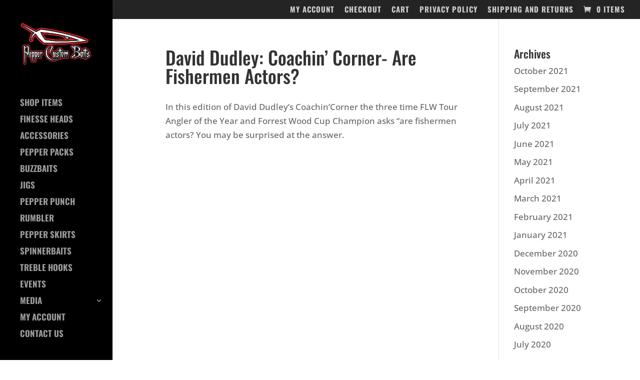

--- FILE ---
content_type: text/css
request_url: https://www.peppercustombaits.com/wp-content/themes/divi-child/style.css?ver=4.27.2
body_size: 718
content:
/*
Theme Name:  Pepper Custom Baits
Theme URI:   http://divithemes.reviews
Version:     1.1
Description: Divi child theme.
Author:      Hesham Zebida
Author URI:  http://zebida.com
Template:    Divi
*/

@import url("../Divi/style.css");

/* comments fix */
#comment-wrap {
	max-width: 1080px;
	margin: 0 auto;
	padding: 30px 0 0 0;
}

/*----- Resize and crop featured image on events page -----*/
.events-list a.entry-featured-image-url img,
.events-list .et_pb_post a img {
    height: 400px !important;
    object-fit: cover !important;
}

/*-------------------[1080px]------------------*/
@media only screen and ( max-width: 1080px ) {
	#comment-wrap {
		max-width: 934px;
	}
}

/*-------------------[1024px]------------------*/
@media only screen and ( max-width: 1024px ) {
	#comment-wrap {
		max-width: 934px;
	}
}

/*-------------------[980px]------------------*/
@media only screen and (max-width: 980px) {
	#comment-wrap {
		max-width: 690px;
	}
}

/*-------------------[600px]------------------*/
@media only screen and (max-width: 600px) {
	#comment-wrap {
		max-width: 400px;
	}
}

/*-------------------[479px]------------------*/
@media only screen and ( max-width: 479px ) {
	#comment-wrap {
		max-width: 450px;
	}
}


/*-------------------[320px]------------------*/
@media only screen and ( max-width: 320px ) {
	#comment-wrap {
		max-width: 274px;
	}
}


/* shop button */
a.smallred:hover, a.bigred:hover {
    color: #803030 !important;
}
a.small-button:hover, a.big-button:hover, a.icon-button:hover {
    text-decoration: none;
}
a.big-button, a.small-button, a.icon-button {
    cursor: pointer;
}

a.smallred, a.bigred {
    color: #ffffff !important;
    background: #d00000;
    border: 1px solid #d00000;
}
a.small-button, a.icon-button {
    padding: 6px 14px;
    font-weight: bold !important;
    font-size: 12px;
    margin: 0 5px 8px 0;
}
a.small-button, a.big-button, a.icon-button {
    display: inline-block;
    text-shadow: 1px 1px 0 rgba(255,255,255,0.3);
    -moz-box-shadow: inset 0 1px 0 0 rgba(255,255,255,0.4), 1px 1px 1px rgba(0,0,0,0.1);
    -webkit-box-shadow: inset 0 1px 0 0 rgba(255,255,255,0.4), 1px 1px 1px rgba(0,0,0,0.1);
    box-shadow: inset 0 1px 0 0 rgba(255,255,255,0.4), 1px 1px 1px rgba(0,0,0,0.1);
    -moz-border-radius: 10px;
    -webkit-border-radius: 10px;
    border-radius: 10px;
    line-height: 26px;
}
a:hover {
    text-decoration: none;
}
a {
    color: #d00000;
}
a {
    color: #7f7f7f;
    text-decoration: none;
}

/*-------------[CUSTOM RECENT POSTS]--------------*/

 
    .rpwwt-widget h4 {
            color: #fff;
            background: #000;
            padding: 10px;
        box-shadow: 0 1px 3px rgba(0, 0, 0, 0.1)!important;}
    .rpwwt-widget ul {
            background: #fff;
        box-shadow: 0 1px 3px rgba(0, 0, 0, 0.1)!important;}
    .rpwwt-widget ul li {
            padding: 0px 8px 0px;}
    span.rpwwt-post-title {
            font-size: 13px;
            font-weight: 700;
            line-height: 1px;}
    .et_pb_widget_area .rpwwt-widget ul {
            line-height: 14px!important;
        padding: 10px 0 16px!important;}
    .rpwwt-post-date {
            font-size: 11px;}
